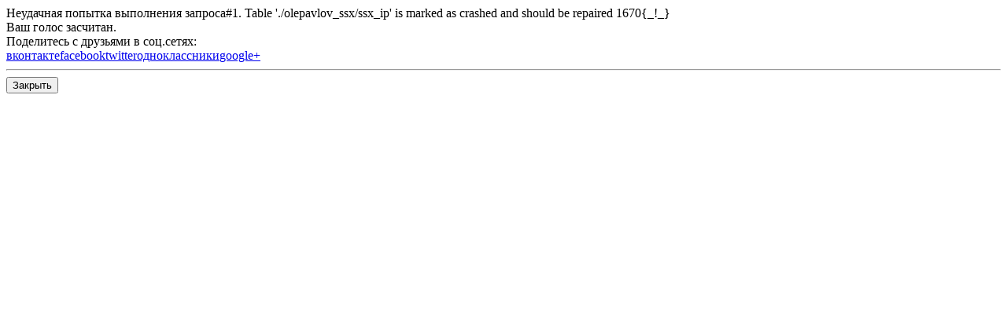

--- FILE ---
content_type: text/html; charset=utf-8
request_url: http://sso.ru/sso/sso_34_elen_34_1/like/2531
body_size: 1207
content:
Неудачная попытка выполнения запроса#1. 
Table './olepavlov_ssx/ssx_ip' is marked as crashed and should be repaired
1670{_!_}<div class="pa" >Ваш голос засчитан. <br/> Поделитесь с друзьями в соц.сетях: <div class="social"><a href="http://vk.com/share.php?url=http%3A%2F%2Fsso.ru%2F&amp;title=%D0%92%D0%B5%D1%81%D0%BD%D1%8F%D0%BD%D0%BA%D0%B0+%D1%81+%D0%A1%D0%A1%D0%9E+%26%23171%3B%D0%A1%D0%BE%D0%BB%D1%8C%D0%B2%D0%B5%D0%B9%D0%B3%26%23187%3B" class="vk" title="вконтакте">вконтакте</a><a href="https://www.facebook.com/sharer/sharer.php?u=http%3A%2F%2Fsso.ru%2F" class="fb" title="facebook">facebook</a><a href="https://twitter.com/intent/tweet?url=http%3A%2F%2Fsso.ru%2F" class="tw" title="twitter">twitter</a><a href="http://www.odnoklassniki.ru/dk?st.cmd=addShare&amp;st._surl=http%3A%2F%2Fsso.ru%2F" class="ok" title="одноклассники">одноклассники</a><a href="https://plus.google.com/share?url=http%3A%2F%2Fsso.ru%2F" class="go" title="google+">google+</a></div><hr/><input type="button" class="meok" value="Закрыть" onclick="usr.w2.close();" /></div>